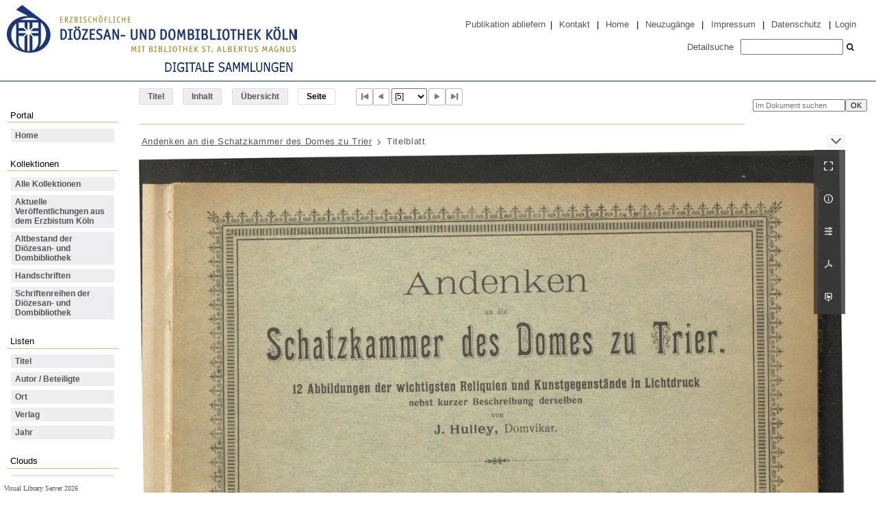

--- FILE ---
content_type: text/html;charset=utf-8
request_url: https://digital.dombibliothek-koeln.de/ddbkhd/content/pageview/424904
body_size: 6336
content:
<!DOCTYPE html>
<html lang="de"><head><title>Druckwerke mit Prim&#228;rkatalogisat / Andenken an die Schatzkammer... [5]</title><meta name="twitter:image" content="http://digital.dombibliothek-koeln.de/ddbkhd/download/webcache/304/424904"><meta name="twitter:title" content="Andenken an die Schatzkammer des Domes zu Trier&#160;: 12 Abbildungen der wichtigsten Reliquien und Kunstgegenst&#228;nde in Lichtdruck nebst kurzer Beschreibung derselben / von J. Hulley. Lichtdr. von Ch. Bernhoeft. Trier : Paulinus-Dr., [1891]"><meta property="og:site" content="Druckwerke mit Prim&#228;rkatalogisat"><meta property="og:url" content="http://digital.dombibliothek-koeln.de/ddbkhd/424904"><meta property="og:type" content="page"><meta property="og:title" content="Andenken an die Schatzkammer des Domes zu Trier : 12 Abbildungen der wichtigsten Reliquien und Kunstgegenst&#228;nde in Lichtdruck nebst kurzer Beschreibung derselben / von J. Hulley. Lichtdr. von Ch. Bernhoeft"><meta property="book:release_date" content="1891"><meta property="og:image" content="http://digital.dombibliothek-koeln.de/ddbkhd/download/webcache/304/424904"><meta property="og:image:width" content="304"><meta property="og:image:height" content="193"><meta http-equiv="Content-Type" content="xml; charset=UTF-8"><meta name="viewport" content="width = device-width, initial-scale = 1"><meta name="description" content="Druckwerke mit Prim&#228;rkatalogisat"><meta lang="de" content=""><link rel="shortcut icon" href="/ddbkhd/domainimage/favicon.ico" type="image/x-icon"><link rel="alternate" type="application/rss+xml" title="Druckwerke mit Prim&#228;rkatalogisat" href="/ddbkhd/rss"><link type="text/css" href="/css/ddbk-balancer_front.ddbkhd_content.css?7895815233215967629" rel="stylesheet"><script src="/thirdparty/jquery-3.6.0.min.js">&#160;</script><script defer src="/static/scripts/main.js">&#160;</script><script defer src="/static/scripts/common.js">&#160;</script><script defer src="/static/scripts/fulltext.js">&#160;</script></head><body style="height:100%" class="bd-guest   bd-tableLayout  bd-r-ddbk bd-m- bd-ddbkhd  bd-retro bd-content bd-portal bd-pages bd-portal-pageview bd-pages-pageview bd-content-pageview bd-content-pageview-424904 bd-list-rows bd-book"><span style="display:none" id="meta"><var id="tree">&#160;<var id="timeout" value="3600" class=" sessionsys"> </var><var id="name" value="ddbkhd" class=" domain"> </var><var id="relativeRootDomain" value="ddbk" class=" domain"> </var><var id="pathinfo" value="/ddbkhd/content/pageview/424904" class=" request"> </var><var id="fulldata" value="false" class=" domain"> </var><var id="search-linkDetailedsearchScope" value="domain" class=" templating"> </var><var id="class" value="content" class=" request"> </var><var id="classtype" value="portal" class=" request"> </var><var id="tab" value="pageview" class=" request"> </var><var id="id" value="424904" class=" request"> </var><var id="leftColToggled" value="false" class=" session"> </var><var id="facetFilterToggled" value="false" class=" session"> </var><var id="topheight" value="80" class=" session"> </var><var id="bottomheight" value="20" class=" session"> </var><var id="bodywidth" value="1000" class=" session"> </var><var id="centercolwidth" value="0" class=" session"> </var><var id="middlerowheight" value="476" class=" session"> </var><var id="numberOfThumbs" value="20" class=" session"> </var><var id="clientwidth" value="1000" class=" session"> </var><var id="fullScreen" value="false" class=" session"> </var><var id="staticWidth" value="false" class=" session"> </var><var id="rightcolwidth" value="220" class=" session"> </var><var id="leftcolwidth" value="200" class=" session"> </var><var id="zoomwidth" value="0" class=" session"> </var><var id="mode" value="w" class=" session"> </var><var id="initialized" value="false" class=" session"> </var><var id="sizes" value="128,1200,2000,0,1000,304,1504,504,800" class=" webcache"> </var><var id="availableZoomLevels" value="304,504,800,1000,1504,2000" class=" webcache"> </var><var id="js-toggleMobileNavi" value="None" class=" templating"> </var><var id="fullscreen-fullzoomOnly" value="false" class=" templating"> </var><var id="css-mobileMin" value="992px" class=" templating"> </var><var id="tei-on" value="false" class=" templating"> </var><var id="search-alertIfEmpty" value="true" class=" templating"> </var><var id="search-quicksearchScope" value="domain" class=" templating"> </var><var id="search-toggleListMinStructs" value="3" class=" templating"> </var><var id="search-highlightingColor" value="00808066" class=" templating"> </var><var id="layout-wrapperMargins" value="body" class=" templating"> </var><var id="layout-useMiddleContentDIV" value="false" class=" templating"> </var><var id="layout-navPortAboveMiddleContentDIV" value="false" class=" templating"> </var><var id="navPort-align" value="top" class=" templating"> </var><var id="navPort-searchTheBookInit" value="closed" class=" templating"> </var><var id="navPath-pageviewStructureResize" value="js" class=" templating"> </var><var id="layout-useLayout" value="tableLayout" class=" templating"> </var><var id="listNavigation-keepToggleState" value="false" class=" templating"> </var><var id="fullscreen-mode" value="None" class=" templating"> </var><var id="groups" value="guest" class=" user"> </var><var id="pageview-autoResize" value="true" class="templating"> </var><var id="zoom-saveFilters" value="true" class="templating"> </var></var><var id="client" value="browser">&#160;</var><var id="guest" value="true">&#160;</var><var class="layout" id="colleft" value="pageview,">&#160;</var><var class="layout" id="colright" value="">&#160;</var></span><div class="footerContent" id="footerLayer">
				<div id="footerContent">&#169; Di&#246;zesanbibliothek K&#246;ln, 16.1.2026</div>
			<span class="f-links-vls"><a id="footerLinkVLS" target="_blank" href="http://www.semantics.de/produkte/visual_library/">Visual Library Server 2026</a></span></div><table cellpadding="0" cellspacing="0" id="cont"><tr id="rowTop"><td class="tdTop" id="tdTop"><a class="screenreaders" href="#leftParts">zum Hauptmen&#252;</a><header role="banner" class=""><div id="defaultTop" class="wiki wiki-top defaultTop wiki-defaultTop defaultTop "><script> 
var $buoop = {required:{e:-4,f:-3,o:-3,s:-1,c:-3},insecure:true,api:2020.02 }; 
function $buo_f(){ 
 var e = document.createElement("script"); 
 e.src = "//browser-update.org/update.min.js"; 
 document.body.appendChild(e);
};
try {document.addEventListener("DOMContentLoaded", $buo_f,false)}
catch(e){window.attachEvent("onload", $buo_f)}
</script>

<table cellpadding="0" cellspacing="0" class="topContent" id="topContent" style="margin-bottom:7px;border-bottom:1px solid #003374">
    <tr>
        <td>
            <a href="https://www.dombibliothek-koeln.de">
                <img alt="Zur Homepage der Di&#246;zesanbibliothek" id="logoLeft" src="/ddbkhd/domainimage/logo_bibliothek_2017_06_27_424x70" style="margin-top:7px;margin-left:10px;" height="70">
            </a>
<div style="margin: 5px 0 7px 240px"><img src="/ddbkhd/domainimage/DS2.png"></div>
        </td>
        <td id="topmenu">
            <div style="margin-top:20px;margin-right:20px;">
                <a href="https://digital.dombibliothek-koeln.de/qs/pubegv">Publikation abliefern</a>
                <span> | </span>
                <a id="linkContact" class=" textlink" href="/doc/contact">Kontakt</a>
                <span> | </span>
                <a id="linkHome" class="textlink " href="/" title="Home">Home</a>
                <span> | </span>
                <a id="newEntries" class="textlink" href="/ddbkhd/nav/history">Neuzug&#228;nge</a>
                <span> | </span>
                <a id="linkImprint" class=" textlink" href="/doc/imprint">Impressum</a>
                <span> | </span>
                <a id="linkPrivacy" class=" textlink" href="/wiki/privacy">Datenschutz</a>
                <span> | </span>
                <a href="https://digital.dombibliothek-koeln.de/admin">Login</a>
            </div>
            <div id="quickSearchdiv" style="margin-right:20px;">
                <a class="textlink   " id="searchexpert" href="/ddbkhd/search"><span>Detailsuche</span></a>
                <form method="get" onsubmit="return alertIfEmpty()" name="searchBox" class="searchform" id="quickSearchform" action="/ddbkhd/search/quick"><label class="screenreaders" for="quicksearch">Schnellsuche: </label><input type="text" id="quicksearch" name="query" class="quicksearch" onfocus="this.value=''" style="    height: 23px; }" value="" preset="" msg="Bitte mindestens einen Suchbegriff eingeben."><button type="submit" id="quicksearchSubmit" class=" button large edge slim flat noborder searchglass"><span class="hidden">OK</span></button></form>
            </div>
        </td>
    </tr>
</table></div><nav class="navPort   "><ul id="navPort" class="nav-inline navPort-pages navPort-content-pageview"><li class="viewCtrl  tab-titleinfo firstCtrl tab-content tab-pages-titleinfo" id="tab-content-titleinfo"><a href="/ddbkhd/content/titleinfo/417472">Titel</a></li><li class="viewCtrl  tab-structure evenCtrl tab-content tab-pages-structure" id="tab-content-structure"><a href="/ddbkhd/content/structure/417472">Inhalt</a></li><li class="viewCtrl  tab-thumbview tab-content tab-pages-thumbview" id="tab-content-thumbview"><a href="/ddbkhd/content/thumbview/424904">&#220;bersicht</a></li><li class="viewCtrl_sel  tab-pageview lastCtrl evenCtrl tab-pages-pageview" id="tab-content-pageview"><span>Seite</span></li><span class="controls naviControls"><div class="paginglink"><a class="vls-button start" href="/ddbkhd/content/pageview/424897" rel="nofollow" title="Erste Seite"><span> </span></a></div><div class="paginglink"><a class="vls-button back" href="/ddbkhd/content/pageview/424900" rel="nofollow" title="Vorige Seite"><span> </span></a></div><span class="drop"><form class="gotopage" name="goToPage" method="post" action="/ddbkhd/content/pageview/0"><input type="hidden" name="tredir" value="true"><label class="screenreaders" for="goToPage">Gehe zu Seite</label><select id="goToPage" class="change offset" title="Gehe zu Seite" name="id"><option value="424897">[1] </option><option value="424898">[2] </option><option value="424899">[3] </option><option value="424900">[4] </option><option value="424904" selected>[5] </option><option value="424905">[6] </option><option value="424906">[7] </option><option value="424908">[8] </option><option value="424910">[9] </option><option value="424912">[10] </option><option value="424914">[11] </option><option value="424916">[12] </option><option value="424918">[13] </option><option value="424920">[14] </option><option value="424922">[15] </option><option value="424924">[16] </option><option value="424926">[17] </option><option value="424928">[18] 1</option><option value="424929">[19] 2</option><option value="424930">[20] 3</option><option value="424931">[21] 4</option><option value="424932">[22] 5</option><option value="424933">[23] 6</option><option value="424934">[24] 7</option><option value="424935">[25] 8</option><option value="424936">[26] </option><option value="424937">[27] </option><option value="424938">[28] </option><option value="424939">[29] </option><option value="424941">[30] </option><option value="424942">[31] </option></select></form></span><div class="paginglink"><a class="vls-button forw" href="/ddbkhd/content/pageview/424905" rel="nofollow" title="N&#228;chste Seite"><span> </span></a></div><div class="paginglink"><a class="vls-button end" href="/ddbkhd/content/pageview/424942" rel="nofollow" title="Letzte Seite"><span> </span></a></div></span><span style="font-size:0px">&#160;</span></ul><div id="searchTheBook" class="searchTheBook searchTheBook-pages searchTheBook-pageview ly-"><form method="get" class="searchform" action="/ddbkhd/content/search/424904" id="inbookSearch"><div class="input-wrapper "><label class="screenreaders" for="inputSearchTheBook">Im Dokument suchen</label><input type="text" name="query" id="inputSearchTheBook" placeholder="Im Dokument suchen" value=""></div><input type="submit" class="" id="submitSearchTheBook" style="" value="OK"></form></div></nav></header></td></tr><tr class="rowMiddle" id="rowMiddle"><td><table height="100%" cellpadding="0" cellspacing="0" id="middleContent"><tr><td id="colleft" class="colleft" style="height:100%"><a class="screenreaders" name="leftParts">&#160;</a><div id="leftContent"><nav role="navigation">
				<h4 class="menuheader">
					<span>Portal</span>
				</h4>
				<div class="menubox " id=""><ul class="vl-nav nav"><li><a href="/">Home</a></li></ul></div>
			<h4 class="menuheader" id="menuheaderFirstCollectionLevel"><div>Kollektionen</div></h4><div class="menubox menubox" id="menuboxFirstCollectionLevel"><ul class="vl-nav nav"><li><a class="allCollections" href="/ddbkhd/nav/index/all">Alle Kollektionen</a></li><li><a class="collection" href="/erzbistum/topic/view/86693">Aktuelle Ver&#246;ffentlichungen aus dem Erzbistum K&#246;ln</a></li><li><a class="collection" href="/altbestand/topic/view/381367">Altbestand der Di&#246;zesan- und Dombibliothek</a></li><li><a class="collection" href="/hs/Handschriften/topic/view/334547">Handschriften</a></li><li><a class="collection" href="/schriftenreihen/topic/view/20053">Schriftenreihen der Di&#246;zesan- und Dombibliothek</a></li></ul></div><section><div class="menusection menusection-selectIndex"><h4 class="menuheader" id="menuboxSelectIndexHeader"><div>Listen</div></h4><div class="menubox menubox" id="menuboxSelectIndexBox"><ul class="vl-nav nav"><li><a class="index-title " href="/ddbkhd/nav/index/title">Titel</a></li><li><a class="index-name " href="/ddbkhd/nav/index/name">Autor / Beteiligte</a></li><li><a class="index-place " href="/ddbkhd/nav/index/place">Ort</a></li><li><a class="index-printer-publisher " href="/ddbkhd/nav/index/printer-publisher">Verlag</a></li><li><a class="index-date last" href="/ddbkhd/nav/index/date">Jahr</a></li></ul></div></div></section><section><div class="menusection menusection-clouds"><h4 class="menuheader" id="menuboxCloudsHeader"><div>Clouds</div></h4><div class="menubox menubox" id="menuboxCloudsBox"><ul class="vl-nav nav"><li><a class="cloud-keyword  first" href="/ddbkhd/nav/cloud/keyword">Schlagw&#246;rter</a></li><li><a class="cloud-place " href="/ddbkhd/nav/cloud/place">Orte</a></li><li><a class="cloud-name " href="/ddbkhd/nav/cloud/name">Autoren / Beteiligte</a></li><li><a class="cloud-publisher " href="/ddbkhd/nav/cloud/publisher">Verlage</a></li><li><a class="cloud-date  last" href="/ddbkhd/nav/cloud/date">Jahre</a></li></ul></div></div></section></nav></div></td><td id="colmain" class="colmain" valign="top" style="height:100%"><main role="main"><img alt="" style="position:absolute;left:-9999px" id="cInfo" width="0" height="0"><nav role="navigation" content="content-navpath" class="structure-layer"><div id="navPath" class="structure-layer-navPath "><div class="path"><a class="item book" href="/ddbkhd/content/pageview/424897">Andenken an die Schatzkammer des Domes zu Trier</a> <span class="npNext npItem"> </span><span class="item">Titelblatt</span> </div><div class="vls-open-Layer " id="open-pageviewStructure-tree" title="Inhaltliche Struktur"><div class="ar hidden">&#160;</div></div></div></nav><nav role="navigation" content="content-structure" class="structure-layer"><div class="pageviewStructure-tree structlist-elem"><ul id="pvs" class="struct-list structure  "><li class="struct front_cover"><div class="transparency  list">&#160;</div><a class="resourceLink inlineLink" href="/download/pdf/424896.pdf" title="Vorderdeckel [0,15 MB]"><span>PDF&#160;<span class="ln-ico ln-pdf"></span></span></a><a class="scap" name="424896" href="/ddbkhd/content/pageview/424897"><span class="paginationcaption">&#160;</span><span class="caption">Vorderdeckel</span></a></li><li class="struct endsheet"><div class="transparency  list">&#160;</div><a class="resourceLink inlineLink" href="/download/pdf/430121.pdf" title="Vorsatz [0,07 MB]"><span>PDF&#160;<span class="ln-ico ln-pdf"></span></span></a><a class="scap" name="430121" href="/ddbkhd/content/pageview/424899"><span class="paginationcaption">&#160;</span><span class="caption">Vorsatz</span></a></li><li class="struct title_page selected "><div class="transparency  selected list">&#160;</div><a class="resourceLink inlineLink" href="/download/pdf/430131.pdf" title="Titelblatt [0,15 MB]"><span>PDF&#160;<span class="ln-ico ln-pdf"></span></span></a><a class="scap selected" name="430131" href="/ddbkhd/content/pageview/424904"><span class="paginationcaption">&#160;</span><span class="caption">Titelblatt</span></a></li><li class="struct illustrations"><div class="transparency  list">&#160;</div><a class="resourceLink inlineLink" href="/download/pdf/430123.pdf" title="Illustrationen [1,11 MB]"><span>PDF&#160;<span class="ln-ico ln-pdf"></span></span></a><a class="scap" name="430123" href="/ddbkhd/content/pageview/424906"><span class="paginationcaption">&#160;</span><span class="caption">Illustrationen</span></a></li><li class="struct section"><div class="transparency  list">&#160;</div><a class="resourceLink inlineLink" href="/download/pdf/430128.pdf" title="Kurze Erkl&#228;rung zu den Abbildungen [0,90 MB]"><span>PDF&#160;<span class="ln-ico ln-pdf"></span></span></a><a class="scap" name="430128" href="/ddbkhd/content/pageview/424928"><span class="paginationcaption"><span class="phys">1</span>&#160;</span><span class="caption">Kurze Erkl&#228;rung zu den Abbildungen.</span></a></li><li class="struct endsheet"><div class="transparency  list">&#160;</div><a class="resourceLink inlineLink" href="/download/pdf/430125.pdf" title="Vorsatz [0,19 MB]"><span>PDF&#160;<span class="ln-ico ln-pdf"></span></span></a><a class="scap" name="430125" href="/ddbkhd/content/pageview/424936"><span class="paginationcaption">&#160;</span><span class="caption">Vorsatz</span></a></li><li class="struct back_cover"><div class="transparency  list">&#160;</div><a class="resourceLink inlineLink" href="/download/pdf/424940.pdf" title="R&#252;ckdeckel [0,16 MB]"><span>PDF&#160;<span class="ln-ico ln-pdf"></span></span></a><a class="scap" name="424940" href="/ddbkhd/content/pageview/424941"><span class="paginationcaption">&#160;</span><span class="caption">R&#252;ckdeckel</span></a></li></ul></div></nav><var id="nextImageTab" value="pageview"> </var><var id="prevImageTab" value="pageview"> </var><div class="pageLoader">&#160;Wird geladen ...</div><div id="imageGrid"><div class="pt-img"><div class="relative-holder"><div class="vl-pageview-controls"><div class="contents"><div class="vl-pbuttons"><a title="Vollbild" class="vl-btn fullzoom icon-fullscreen-open">&#160;</a><a class="vl-btn toggle mdContextinfo info" title="Titel">&#160;</a><a class="vl-btn toggle zoom__filterSliders icon-sliders" title="Bildbearbeitung">&#160;</a><a class="  vl-btn icon-download-pdf" href="/download/pdf/430131.pdf" title="PDF"><span>&#160;</span></a><a download="424904.jpg" title="Bild herunterladen" class="vl-btn toggle vl-webcachesizes icon-download-img">&#160;</a></div><div id="mdContextinfo" class="totoggle"><div class="header vl-btn-height"><div>Druckschrift&#160; </div></div><div class="row title">Andenken an die Schatzkammer des Domes zu Trier : 12 Abbildungen der wichtigsten Reliquien und Kunstgegenst&#228;nde in Lichtdruck nebst kurzer Beschreibung derselben / von J. Hulley. Lichtdr. von Ch. Bernhoeft</div><div class="row origin"><div class="key"><span>Entstehung</span></div><div><a id="bib.originPlace" class="" href="/ddbkhd/search?operation=searchRetrieve&amp;query=bib.originPlace%3D%22Trier%22%20and%20vl.domain%3Dddbkhd%20sortBy%20dc.title%2Fasc" title="Suche nach: Ort = Trier">Trier</a><span>&#160;</span><a id="dc.date" class="" href="/ddbkhd/search?operation=searchRetrieve&amp;query=dc.date%3D%221891%22%20and%20vl.domain%3Dddbkhd%20sortBy%20dc.title%2Fasc" title="Suche nach: Jahr = 1891">[1891]</a></div></div></div><div id="zoom__filterSliders" class="totoggle"><div id="zoom__filterSlidersContent"><a title="Rechtsdrehung 90&#176;" href="/image/setFlipRotate?op=rotate_right&amp;id=424904" class="vls-button icon-cw"><span class="screenreaders">Rechtsdrehung 90&#176;</span></a><a title="Linksdrehung 90&#176;" href="/image/setFlipRotate?op=rotate_left&amp;id=424904" class="vls-button icon-ccw"><span class="screenreaders">Linksdrehung 90&#176;</span></a><div><i class="vls-button icon-sun" title="Helligkeit">&#160;</i><input id="brightness" type="range" min="0" max="200" value="100" unit="%"><span id="brightnessAmount">&#160;</span></div><div><i class="vls-button icon-adjust" title="Kontrast">&#160;</i><input id="contrast" type="range" min="0" max="200" value="100" unit="%"><span id="contrastAmount">&#160;</span></div><div><i class="vls-button icon-switch" title="Invertierung">&#160;</i><input id="invert" type="range" min="0" max="100" value="0" unit="%"><span id="invertAmount">&#160;</span></div><div><i class="vls-button icon-moon" title="Graustufen">&#160;</i><input id="grayscale" type="range" min="0" max="100" value="0" unit="%"><span id="grayscaleAmount">&#160;</span></div><div><i class="vls-button icon-video-alt" title="Sepia">&#160;</i><input id="sepia" type="range" min="0" max="100" value="0" unit="%"><span id="sepiaAmount">&#160;</span></div><i id="zoom__filterReset" title="zur&#252;cksetzen" class="vls-button icon-cw-arrows">&#160;</i></div></div><div id="vl-webcachesizes" class="totoggle"><div class="header vl-btn-height">Einzelbild herunterladen</div><div style="display:flex"><div class="key"><span>verf&#252;gbare Breiten</span></div><div><div style="padding-bottom:.5em"><a download="424904-klein" title="Bild herunterladen" class="" href="/ddbkhd/download/webcache/504/424904">JPEG klein</a></div><div style="padding-bottom:.5em"><a download="424904-gro&#223;" title="Bild herunterladen" class="" href="/ddbkhd/download/webcache/1000/424904">JPEG gro&#223;</a></div><div style="padding-bottom:.5em"><a download="424904-gr&#246;&#223;er" title="Bild herunterladen" class="" href="/ddbkhd/download/webcache/2000/424904">JPEG gr&#246;&#223;er</a></div></div></div></div></div></div><a class="singlePageImageLink prevnext" id="prevPageLink" href="/ddbkhd/content/pageview/424900" alt="N&#228;chste Seite"><i class="fa-icon markLink" id="prevPageMark"><span>&#160;</span></i></a><a class="singlePageImageLink prevnext" id="nextPageLink" href="/ddbkhd/content/pageview/424905" alt="N&#228;chste Seite"><i class="fa-icon markLink" id="nextPageMark"><span>&#160;</span></i></a><img alt="Seite" loading="lazy" class="singlePageImage" width="100%" source="/ddbkhd/image/view/424904?w=800&amp;selectIndex=1"><noscript><img alt="Seite" loading="lazy" class="singlePageImage" width="100%" src="/ddbkhd/image/view/424904?w=800&amp;selectIndex=1"></noscript><var id="vl-imgdims" style="display:none" vlid="424904" width="3455" height="2198" rotate="nop"> </var></div></div></div><var id="publicationID" value="417472" class="zoomfullScreen"> </var><var id="mdlistCols" value="false"> </var><var id="isFullzoom" value="false" class="zoomfullScreen"> </var><var id="employsPageview" value="true" class="pagetabs"> </var><var id="webcacheSizes" value="128,304,504,800,1000,1200,1504,2000"> </var><var id="navLastSearchUrl" value=""> </var></main></td></tr></table></td></tr><tr id="rowBottom"><td class="footer" id="footer"><footer role="contentinfo" class=""><div id="custom-footer" class="wiki wiki-bottom custom-footer wiki-custom-footer customFooter "><div class="top">
</div>

<div class="bottom">
    <div>
        <span class="fleft">
        </span>
        <span class="fright">
            <a id="linkImprint" class=" textlink" href="/ddbkhd/doc/imprint">Impressum</a>
            <a id="linkPrivacy" class=" textlink" href="/ddbkhd/wiki/privacy">Datenschutz</a>
        </span>
    </div>
</div></div></footer></td></tr></table></body></html>